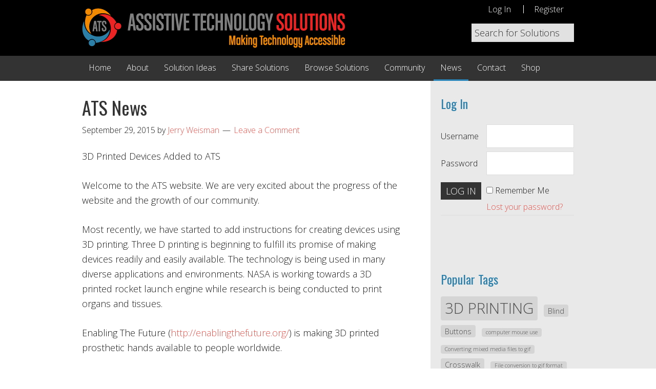

--- FILE ---
content_type: text/css
request_url: https://atsolutions.org/wp-content/themes/atsolutions-genesis/style.css?ver=6.8.3
body_size: 7636
content:
/*
    Theme Name: ATSolutions
	Theme URI: https://atsolutions.org/
	Description: ATSolutions child theme created for the Genesis Framework.
    Author: Orange Blossom Media
    Author URI: http://www.orangeblossommedia.com/

    Version: 1.0

    Template: genesis
    Template Version: 2.1.1

	License: GNU General Public License v2.0 (or later)
	License URI: http://www.opensource.org/licenses/gpl-license.php
*/

/* # Table of Contents
- Imports
- HTML5 Reset
	- Baseline Normalize
	- Box Sizing
	- Float Clearing
- Defaults
	- Typographical Elements
	- Headings
	- Objects
	- Gallery
	- Forms
	- Tables
- Structure and Layout
	- Site Containers
	- Column Widths and Positions
	- Column Classes
- Common Classes
	- Avatar
	- Genesis
	- Search Form
	- Titles
	- WordPress
- Widgets
	- Featured Content
- Plugins s
	- Genesis eNews Extended
	- Jetpack
- Site Header
	- Title Area
	- Widget Area
- Site Navigation
	- Header Navigation
	- Primary Navigation
	- Secondary Navigation
	- Responsive Navigation
- Content Area
	- Entries
	- Entry Meta
	- Pagination
	- Comments
- Sidebars
- Footer Widgets
- Site Footer
- Media Queries
	- Retina Display
	- Max-width: 1200px
	- Max-width: 960px
	- Max-width: 800px
*/


/* # Imports
---------------------------------------------------------------------------------------------------- */

@import url(https://fonts.googleapis.com/css?family=Open+Sans:300,700|Oswald);


/* # HTML5 Reset
---------------------------------------------------------------------------------------------------- */

/* ## Baseline Normalize
--------------------------------------------- */
/* normalize.css v3.0.1 | MIT License | git.io/normalize */

html{font-family:sans-serif;-ms-text-size-adjust:100%;-webkit-text-size-adjust:100%;height:100%;}body{margin:0}article,aside,details,figcaption,figure,footer,header,hgroup,main,nav,section,summary{display:block}audio,canvas,progress,video{display:inline-block;vertical-align:baseline}audio:not([controls]){display:none;height:0}[hidden],template{display:none}a{background:0 0}a:active,a:hover{outline:0}abbr[title]{border-bottom:1px dotted}b,strong{font-weight:700}dfn{font-style:italic}h1{font-size:2em;margin:.67em 0}mark{background:#ff0;color:#333}small{font-size:80%}sub,sup{font-size:75%;line-height:0;position:relative;vertical-align:baseline}sup{top:-.5em}sub{bottom:-.25em}img{border:0}svg:not(:root){overflow:hidden}figure{margin:1em 40px}hr{-moz-box-sizing:content-box;box-sizing:content-box;height:0}pre{overflow:auto}code,kbd,pre,samp{font-family:monospace,monospace;font-size:1em}button,input,optgroup,select,textarea{color:inherit;font:inherit;margin:0}button{overflow:visible}button,select{text-transform:none}button,html input[type=button],input[type=reset],input[type=submit]{-webkit-appearance:button;cursor:pointer}button[disabled],html input[disabled]{cursor:default}button::-moz-focus-inner,input::-moz-focus-inner{border:0;padding:0}input{line-height:normal}input[type=checkbox],input[type=radio]{box-sizing:border-box;padding:0}input[type=number]::-webkit-inner-spin-button,input[type=number]::-webkit-outer-spin-button{height:auto}input[type=search]{-webkit-appearance:textfield;-moz-box-sizing:content-box;-webkit-box-sizing:content-box;box-sizing:content-box}input[type=search]::-webkit-search-cancel-button,input[type=search]::-webkit-search-decoration{-webkit-appearance:none}fieldset{border:1px solid silver;margin:0 2px;padding:.35em .625em .75em}legend{border:0;padding:0}textarea{overflow:auto}optgroup{font-weight:700}table{border-collapse:collapse;border-spacing:0}td,th{padding:0}

body, html { height: 100%; font-family: 'Open Sans', sans-serif; font-weight: 300; }

/* ## Box Sizing
--------------------------------------------- */

*,
input[type="search"] {
	-webkit-box-sizing: border-box;
	-moz-box-sizing:    border-box;
	box-sizing:         border-box;
}

/* ## Float Clearing
--------------------------------------------- */

.author-box:before,
.clearfix:before,
.entry:before,
.entry-content:before,
.footer-widgets:before,
.nav-primary:before,
.nav-secondary:before,
.pagination:before,
.site-container:before,
.site-footer:before,
.site-header:before,
.site-inner:before,
.wrap:before {
	content: " ";
	display: table;
}

.author-box:after,
.clearfix:after,
.entry:after,
.entry-content:after,
.footer-widgets:after,
.nav-primary:after,
.nav-secondary:after,
.pagination:after,
.site-container:after,
.site-footer:after,
.site-header:after,
.site-inner:after,
.wrap:after {
	clear: both;
	content: " ";
	display: table;
}


/* # Defaults
---------------------------------------------------------------------------------------------------- */

/* ## Typographical Elements
--------------------------------------------- */

body {
	color: #1a1a1a;
	font-family: 'Open Sans', sans-serif;
	font-size: 18px;
	font-weight: 300;
	line-height: 1.625;
	margin: 0;
	height: 100%;
}

a,
button,
input:focus,
input[type="button"],
input[type="reset"],
input[type="submit"],
textarea:focus,
.button,
.gallery img {
	-webkit-transition: all 0.1s ease-in-out;
	-moz-transition:    all 0.1s ease-in-out;
	-ms-transition:     all 0.1s ease-in-out;
	-o-transition:      all 0.1s ease-in-out;
	transition:         all 0.1s ease-in-out;
}

::-moz-selection {
	background-color: #333;
	color: #fff;
}

::selection {
	background-color: #333;
	color: #fff;
}

a {
	color: #e5554e;
	text-decoration: none;
}

a:hover {
	color: #333;
}

p {
	margin: 0 0 28px;
	padding: 0;
}

ol,
ul {
	margin: 0;
	padding: 0;
}

li {
	list-style-type: none;
}

b,
strong {
	font-weight: 700;
}

blockquote,
cite,
em,
i {
	font-style: italic;
}

blockquote {
	margin: 40px;
}

blockquote::before {
	content: "\201C";
	display: block;
	font-size: 30px;
	height: 0;
	left: -20px;
	position: relative;
	top: -10px;
}

.orange {
	color: #f38b00;
}

.blue {
	color: #2C85B9;
}

.red {
	color: #FF0E00;
}


/* ## Headings
--------------------------------------------- */

h1,
h2,
h3,
h4,
h5,
h6 {
	color: #333;
	font-family: 'Oswald', sans-serif;
	font-weight: 300;
	line-height: 1.2;
	margin: 0 0 10px;
}

h1 {
	font-size: 28px;
	color: #2c80a9;
}

h2,
.single-solution h3 {
	font-size: 24px;
	color: #2c80a9;
}

h3 {
	font-size: 18px;
	font-weight: 700;
	color: #333333;
}

h4 {
	font-size: 16px;
}

h5 {
	font-size: 16px;
}

h6 {
	font-size: 16px;
}

/* ## Objects
--------------------------------------------- */

embed,
iframe,
img,
object,
video,
.wp-caption {
	max-width: 100%;
}

img {
	height: auto;
	display: block;
}

.featured-content img,
.gallery img {
	width: auto;
}

/* ## Gallery
--------------------------------------------- */

.gallery {
	overflow: hidden;
}

.gallery-item {
	float: left;
	margin: 0 0 28px;
	text-align: center;
}

.gallery-columns-2 .gallery-item {
	width: 50%;
}

.gallery-columns-3 .gallery-item {
	width: 33%;
}

.gallery-columns-4 .gallery-item {
	width: 25%;
}

.gallery-columns-5 .gallery-item {
	width: 20%;
}

.gallery-columns-6 .gallery-item {
	width: 16.6666%;
}

.gallery-columns-7 .gallery-item {
	width: 14.2857%;
}

.gallery-columns-8 .gallery-item {
	width: 12.5%;
}

.gallery-columns-9 .gallery-item {
	width: 11.1111%;
}

.gallery img {
	border: 1px solid #ddd;
	height: auto;
	padding: 4px;
}

.gallery img:hover {
	border: 1px solid #999;
}

/* ## Forms
--------------------------------------------- */

input,
select,
textarea {
	background-color: #fff;
	border: 1px solid #ddd;
	color: #333;
	font-size: 18px !important;
	font-weight: 300;
	padding: 16px;
	width: 100%;
}

input:focus,
textarea:focus {
	border: 1px solid #999;
}

input[type="checkbox"],
input[type="image"],
input[type="radio"] {
	width: auto;
}

::-moz-placeholder {
	color: #333;
	font-weight: 300;
	opacity: 1;
}

::-webkit-input-placeholder {
	color: #333;
	font-weight: 300;
}

button,
input[type="button"],
input[type="reset"],
input[type="submit"],
.button {
	background-color: #333;
	border: none;
	color: #fff;
	cursor: pointer;
	font-size: 16px;
	font-weight: 300;
	padding: 16px 24px;
	text-transform: uppercase;
	width: auto;
}

.footer-widgets button,
.footer-widgets input[type="button"],
.footer-widgets input[type="reset"],
.footer-widgets input[type="submit"],
.footer-widgets .button {
	background-color: #e5554e;
	color: #fff;
}

button:hover,
input:hover[type="button"],
input:hover[type="reset"],
input:hover[type="submit"],
.button:hover {
	background-color: #e5554e;
	color: #fff;
}

.entry-content .button:hover {
	color: #fff;
}

.footer-widgets button:hover,
.footer-widgets input:hover[type="button"],
.footer-widgets input:hover[type="reset"],
.footer-widgets input:hover[type="submit"],
.footer-widgets .button:hover {
	background-color: #fff;
	color: #333;
}

.button {
	display: inline-block;
}

input[type="search"]::-webkit-search-cancel-button,
input[type="search"]::-webkit-search-results-button {
	display: none;
}

/* ## Tables
--------------------------------------------- */

table {
	border-collapse: collapse;
	border-spacing: 0;
	line-height: 2;
	margin-bottom: 40px;
	width: 100%;
}

tbody {
	border-bottom: 1px solid #ddd;
}

td,
th {
	text-align: left;
}

td {
	border-top: 1px solid #ddd;
	padding: 6px 0;
}

th {
	font-weight: 300;
}


/* # Structure and Layout
---------------------------------------------------------------------------------------------------- */

/* ## Site Containers
--------------------------------------------- */

.site-inner,
.wrap {
	margin: 0 auto;
	max-width: 960px;
}

.site-inner,
.site-inner .wrap {
	clear: both;
	max-width: 960px;
	position: relative;
}

.site-inner .wrap {
	/* float: left; */
	/* position: absolute; */
	/* overflow: hidden; */
}

.site-container {
	overflow: hidden;
}

/* ## Column Widths and Positions
--------------------------------------------- */

/* ### Wrapping div for .content and .sidebar-primary */

.content-sidebar-sidebar .content-sidebar-wrap,
.sidebar-content-sidebar .content-sidebar-wrap,
.sidebar-sidebar-content .content-sidebar-wrap {
	width: 980px;
}

.content-sidebar-wrap {
	height: 100%;
}

.content-sidebar-sidebar .content-sidebar-wrap {
	float: left;
}

.sidebar-content-sidebar .content-sidebar-wrap,
.sidebar-sidebar-content .content-sidebar-wrap {
	float: right;
}

/* ### Content */

.content,
.content-sidebar.woocommerce #container,
.sidebar-content.woocommerce #container {
	float: right;
	width: 680px;
	padding-right: 40px;
}

.content-sidebar.woocommerce #container,
.sidebar-content.woocommerce #container,
.woocommerce .content {
	padding-top: 30px;
}

.content-sidebar .content,
.content-sidebar-sidebar .content,
.sidebar-content-sidebar .content,
.content-sidebar.woocommerce #container,
.sidebar-content.woocommerce #container {
	display: table-cell;
	float: none;
	vertical-align: top;
}

.content-sidebar-sidebar .content,
.sidebar-content-sidebar .content,
.sidebar-sidebar-content .content {
	width: 580px;
}

.full-width-content .content {
	width: 100%;
	padding-right: 0;
}


/* ### Primary Sidebar */

.sidebar-primary {
	float: none;
	display: table-cell;
	width: 280px;
	background: #E9E9E9;
	height: 100%;
	overflow: visible;
	/* position: absolute; */
	margin-left: 0px;
}

.sidebar-primary:after {
	display: block;
	position: absolute;
	width: 100%;
	left: 100%;
	top: 0;
	background: #E9E9E9;
	height: 100%;
	content: " ";
}

.sidebar-content .sidebar-primary,
.sidebar-sidebar-content .sidebar-primary {
	float: left;
}

/* ### Secondary Sidebar */

.sidebar-secondary {
	float: left;
	width: 180px;
}

.content-sidebar-sidebar .sidebar-secondary {
	float: right;
}

/* ## Column Classes
--------------------------------------------- */
/* Link: http://twitter.github.io/bootstrap/assets/css/bootstrap-responsive.css */

.five-sixths,
.four-sixths,
.one-fourth,
.one-half,
.one-sixth,
.one-third,
.three-fourths,
.three-sixths,
.two-fourths,
.two-sixths,
.two-thirds {
	float: left;
	margin-left: 2.564102564102564%;
}

.one-half,
.three-sixths,
.two-fourths {
	width: 48.717948717948715%;
}

.one-third,
.two-sixths {
	width: 31.623931623931625%;
}

.four-sixths,
.two-thirds {
	width: 65.81196581196582%;
}

.one-fourth {
	width: 23.076923076923077%;
}

.three-fourths {
	width: 74.35897435897436%;
}

.one-sixth {
	width: 14.52991452991453%;
}

.five-sixths {
	width: 82.90598290598291%;
}

.first {
	clear: both;
	margin-left: 0;
}


/* # Common Classes
---------------------------------------------------------------------------------------------------- */

/* ## Avatar
--------------------------------------------- */

.avatar {
	float: left;
}

.alignleft .avatar,
.author-box .avatar {
	margin-right: 24px;
}

.alignright .avatar {
	margin-left: 24px;
}

.comment .avatar {
	margin: 0 16px 24px 0;
}

/* ## Genesis
--------------------------------------------- */

.breadcrumb {
	margin-bottom: 20px;
}

.archive-description,
.author-box {
	background-color: #fff;
	font-size: 16px;
	margin-bottom: 40px;
	padding: 40px;
}

.author-box-title {
	font-size: 16px;
	margin-bottom: 4px;
}

.archive-description p:last-child,
.author-box p:last-child {
	margin-bottom: 0;
}

/* ## Search Form
--------------------------------------------- */

.search-form {
	overflow: hidden;
}

.site-header .search-form {
	float: right;
	margin-top: 10px;
}

.entry-content .search-form,
.site-header .search-form {
	width: 50%;
}

.site-header .search-form input[type="search"] {
	padding: 5px;
	color: #a2a2a2;
	background-color: #E1E1E1;
}

.genesis-nav-menu .search input[type="submit"],
.widget_search input[type="submit"] {
	border: 0;
	clip: rect(0, 0, 0, 0);
	height: 1px;
	margin: -1px;
	padding: 0;
	position: absolute;
	width: 1px;
}

/* ## Titles
--------------------------------------------- */

.archive-title {
	font-size: 28px;
	margin: 20px 0;
}

.entry-title {
	font-size: 36px;
}

.entry-title a,
.sidebar .widget-title a {
	color: #333;
}

.entry-title a:hover {
	color: #e5554e;
}

.widget-title {
	font-size: 24px;
	margin-bottom: 20px;
	color: #2c80a9;
}

.footer-widgets .widget-title {
	color: #F38A00;
	font-size: 28px;
}

/* ## WordPress
--------------------------------------------- */

a.aligncenter img {
	display: block;
	margin: 0 auto;
}

a.alignnone {
	display: inline-block;
}

.alignleft {
	float: left;
	text-align: left;
}

.alignright {
	float: right;
	text-align: right;
}

a.alignleft,
a.alignnone,
a.alignright {
	max-width: 100%;
}

img.centered,
.aligncenter {
	display: block;
	margin: 0 auto 24px;
}

img.alignnone,
.alignnone {
	margin-bottom: 12px;
}

a.alignleft,
img.alignleft,
.wp-caption.alignleft {
	margin: 0 24px 24px 0;
}

a.alignright,
img.alignright,
.wp-caption.alignright {
	margin: 0 0 24px 24px;
}

.wp-caption-text {
	font-size: 14px;
	font-weight: 700;
	text-align: center;
}

.entry-content p.wp-caption-text {
	margin-bottom: 0;
}

.sticky {
}


/* # Widgets
---------------------------------------------------------------------------------------------------- */

.widget {
	word-wrap: break-word;
}

.widget ol > li {
	list-style-position: inside;
	list-style-type: decimal;
	padding-left: 20px;
	text-indent: -20px;
}

.widget li li {
	border: none;
	margin: 0 0 0 30px;
	padding: 0;
}

.widget_calendar table {
	width: 100%;
}

.widget_calendar td,
.widget_calendar th {
	text-align: center;
}

.tagcloud a,
.solution-tag a {
	background: #D5D5D5;
	border-radius: 4px;
	color: #4d4d4d;
	padding: 0 8px;
	display: inline-block;
	margin: 0 8px 8px 0;
}

.footer-widgets .swa-wrap div.swa-pagination {
	display: none;
}

.footer-widgets .swa-activity-list .swa-activity-header a:first-child {
	background: transparent;
	border: none;
	color: #FFFFFF;
	padding: 0;
	text-decoration: none;
	border-radius: 0px;
	margin-right: 3px;
}

.footer-widgets .swa-activity-list .swa-activity-header a:first-child:hover {
	background: transparent;
	color: #FFFFFF;
}

.footer-widgets .swa-activity-list .swa-activity-content .swa-activity-header,
.footer-widgets .swa-activity-list .swa-activity-content .comment-header {
	font-size: 14px;
	line-height: inherit !important;
}

/* ## Featured Content
--------------------------------------------- */

.featured-content .entry {
	border-bottom: 2px solid #f5f5f5;
	margin-bottom: 20px;
	padding: 0 0 24px;
}

.footer-widgets .entry {
	border-bottom: 1px dotted #666;
}

.featured-content .entry-title {
	font-size: 20px;
}


/* # Plugins
---------------------------------------------------------------------------------------------------- */

/* ## Genesis eNews Extended
--------------------------------------------- */

.enews-widget,
.enews-widget .widget-title {
	color: #fff;
}

.sidebar .widget.enews-widget {
	background-color: #333;
}

.enews-widget input,
.enews-widget input:focus {
	border: 1px solid #333;
}

.enews-widget input {
	font-size: 16px;
	margin-bottom: 16px;
}

.enews-widget input[type="submit"] {
	background-color: #e5554e;
	color: #fff;
	margin: 0;
	width: 100%;
}

.enews-widget input:hover[type="submit"] {
	background-color: #fff;
	color: #333;
}

.enews form + p {
	margin-top: 24px;
}

/* ## Jetpack
--------------------------------------------- */

#wpstats {
	display: none;
}


/* # Site Header
---------------------------------------------------------------------------------------------------- */

.site-header {
	background-color: #000000;
	min-height: 105px;
}

.site-header .wrap {
	padding: 0px 0;
}

/* ## Title Area
--------------------------------------------- */

.title-area {
	float: left;
	padding: 0px 0;
	width: 513px;
	background: url('images/ATS_WebLogo.png') no-repeat 0 0 transparent;
	height: 79px;
	margin: 15px 0;
}

.header-full-width .title-area {
	width: 100%;
}

.site-title {
	font-size: 32px;
	font-weight: 300;
	line-height: 1.2;
}

.site-title a,
.site-title a:hover {
	color: #333;
}

.header-image .site-title > a {
	background: url(images/logo.png) no-repeat left;
	float: left;
	min-height: 60px;
	width: 100%;
}

.site-description {
	font-size: 16px;
	font-weight: 300;
	line-height: 1.5;
}

.site-description,
.site-title {
	margin-bottom: 0;
}

.header-image .site-description,
.header-image .site-title {
	display: block;
	text-indent: -9999px;
}

/* ## Widget Area
--------------------------------------------- */

.site-header .widget-area {
	float: right;
	text-align: right;
	width: 400px;
}


/* # Site Navigation
---------------------------------------------------------------------------------------------------- */

.genesis-nav-menu {
	clear: both;
	font-size: 16px;
	line-height: 1;
	width: 100%;
}

.genesis-nav-menu .menu-item {
	display: inline-block;
	text-align: left;
}

.genesis-nav-menu a {
	color: #333;
	display: block;
	padding: 15px 13px;
}

.genesis-nav-menu a:hover,
.genesis-nav-menu .current-menu-item > a,
.genesis-nav-menu .sub-menu .current-menu-item > a:hover {
	color: #e5554e;
}

.genesis-nav-menu .sub-menu {
	left: -9999px;
	opacity: 0;
	position: absolute;
	-webkit-transition: opacity .4s ease-in-out;
	-moz-transition:    opacity .4s ease-in-out;
	-ms-transition:     opacity .4s ease-in-out;
	-o-transition:      opacity .4s ease-in-out;
	transition:         opacity .4s ease-in-out;
	width: 200px;
	z-index: 99;
}

.genesis-nav-menu .sub-menu a {
	background-color: #fff;
	border: 1px solid #eee;
	border-top: none;
	font-size: 14px;
	padding: 20px;
	position: relative;
	width: 220px;
}

.genesis-nav-menu .sub-menu .sub-menu {
	margin: -55px 0 0 199px;
}

.genesis-nav-menu .menu-item:hover {
	position: static;
}

.genesis-nav-menu .menu-item:hover > .sub-menu {
	left: auto;
	opacity: 1;
}

.genesis-nav-menu > .first > a {
	padding-left: 0;
}

.genesis-nav-menu > .last > a {
	padding-right: 0;
}

.genesis-nav-menu > .right {
	color: #fff;
	float: right;
	list-style-type: none;
	padding: 30px 0;
}

.genesis-nav-menu > .right > a {
	display: inline;
	padding: 0;
}

.genesis-nav-menu > .rss > a {
	margin-left: 48px;
}

.genesis-nav-menu > .search {
	padding: 10px 0 0;
}

/* ## Site Header Navigation
--------------------------------------------- */

.site-header .sub-menu {
	border-top: 1px solid #eee;
}

.site-header .sub-menu .sub-menu {
	margin-top: -56px;
}

.site-header .genesis-nav-menu li li {
	margin-left: 0;
}

.nav-header .genesis-nav-menu a {
	color: #FFFFFF;
	padding: 0px 20px;
	margin: 10px 0;
}

.nav-header .genesis-nav-menu li:last-child a {
	border-left: 1px solid #FFF;
}

.logged-in .nav-header .genesis-nav-menu li:last-child a {
	border-left: none;
}

/* ## Primary Navigation
--------------------------------------------- */

.nav-primary {
	background-color: #333333;
}

.nav-primary .genesis-nav-menu a {
	color: #FFFFFF;
	border-bottom: 3px solid #333333;
}

.nav-primary .genesis-nav-menu .sub-menu a {
	color: #333333;
	border-bottom: 1px solid #E9E9E9;
}

.nav-primary .genesis-nav-menu .sub-menu a:hover,
.nav-primary .genesis-nav-menu .sub-menu .current-menu-item > a {
	color: #333333;
	border-bottom: 1px solid #E9E9E9;
	background: #E9E9E9;
}

.nav-primary .genesis-nav-menu a:hover,
.nav-primary .genesis-nav-menu .current-menu-item > a {
	color: #FFFFFF;
	border-bottom: 3px solid #2C85B9;
}

/* ## Secondary Navigation
--------------------------------------------- */

.nav-secondary {
	background-color: #FFFFFF;
}

/* ## Responsive Navigation
--------------------------------------------- */

#responsive-menu {
	display: none;
	visibility: hidden;
}

#mobile-header {
    display: none;
}

.sidr{display:none;position:absolute;position:fixed;top:0;height:100%;z-index:999999;width:200px;overflow-x:none;overflow-y:auto;font-size:15px;background:#f8f8f8;color:#333;-webkit-box-shadow:inset 0 0 5px 5px #ebebeb;-moz-box-shadow:inset 0 0 5px 5px #ebebeb;box-shadow:inset 0 0 5px 5px #ebebeb}
.sidr .sidr-inner{padding:10px}
.sidr .sidr-inner>p{margin-left:15px;margin-right:15px}
.sidr.right{left:auto;right:-200px}
.sidr.left{left:-200px;right:auto}
.sidr h1,.sidr h2,.sidr h3,.sidr h4,.sidr h5,.sidr h6{font-size:11px;font-weight:normal;padding:0 15px;margin:0 0 5px;color:#333;line-height:24px;}
.sidr p{font-size:13px;margin:0 0 12px}
.sidr p a{color:rgba(51,51,51,0.9)}
.sidr>p{margin-left:15px;margin-right:15px}
.sidr ul{display:block;margin:0 0 15px;padding:0;border-top:1px solid #dfdfdf;border-bottom:1px solid #fff}
.sidr ul li{display:block;margin:0;line-height:48px;border-top:1px solid #fff;border-bottom:1px solid #dfdfdf}
/*.sidr ul li:hover,.sidr ul li.active,.sidr ul li.sidr-class-active{border-top:none;line-height:49px}*/
/*.sidr ul li:hover>a,.sidr ul li:hover>span,.sidr ul li.active>a,.sidr ul li.active>span,.sidr ul li.sidr-class-active>a,.sidr ul li.sidr-class-active>span{-webkit-box-shadow:inset 0 0 15px 3px #ebebeb;-moz-box-shadow:inset 0 0 15px 3px #ebebeb;box-shadow:inset 0 0 15px 3px #ebebeb}*/
.sidr ul li a,.sidr ul li span{padding:0 15px;display:block;text-decoration:none;color:#333}
.sidr ul li ul{border-bottom:none;margin:0}
.sidr ul li ul li{line-height:40px;font-size:13px}
.sidr ul li ul li:last-child{border-bottom:none}
/*.sidr ul li ul li:hover,.sidr ul li ul li.active,.sidr ul li ul li.sidr-class-active{border-top:none;line-height:41px}*/
/*.sidr ul li ul li:hover>a,.sidr ul li ul li:hover>span,.sidr ul li ul li.active>a,.sidr ul li ul li.active>span,.sidr ul li ul li.sidr-class-active>a,.sidr ul li ul li.sidr-class-active>span{-webkit-box-shadow:inset 0 0 15px 3px #ebebeb;-moz-box-shadow:inset 0 0 15px 3px #ebebeb;box-shadow:inset 0 0 15px 3px #ebebeb}*/
.sidr ul li ul li a,.sidr ul li ul li span{color:rgba(51,51,51,0.8);padding-left:25px}
/*.sidr form{margin:0 15px}
.sidr label{font-size:13px}
.sidr input[type="text"],.sidr input[type="password"],.sidr input[type="date"],.sidr input[type="datetime"],.sidr input[type="email"],.sidr input[type="number"],.sidr input[type="search"],.sidr input[type="tel"],.sidr input[type="time"],.sidr input[type="url"],.sidr textarea,.sidr select{width:100%;font-size:13px;padding:5px;-webkit-box-sizing:border-box;-moz-box-sizing:border-box;box-sizing:border-box;margin:0 0 10px;-webkit-border-radius:2px;-moz-border-radius:2px;-ms-border-radius:2px;-o-border-radius:2px;border-radius:2px;border:none;background:rgba(0,0,0,0.1);color:rgba(51,51,51,0.6);display:block;clear:both}
.sidr input[type=checkbox]{width:auto;display:inline;clear:none}.sidr input[type=button],.sidr input[type=submit]{color:#f8f8f8;background:#333}
.sidr input[type=button]:hover,.sidr input[type=submit]:hover{background:rgba(51,51,51,0.9)}*/


/* # Content Area
---------------------------------------------------------------------------------------------------- */

/* ## Entries
--------------------------------------------- */

.entry {
	margin-bottom: 40px;
	padding: 30px 20px 30px 0;
}

.full-width-content .entry {
	padding: 30px 20px;
}

.content .entry {
	/*background-color: #fff;*/
}

.entry-content ol,
.entry-content ul {
	margin-bottom: 28px;
	margin-left: 40px;
}

.entry-content ol > li {
	list-style-type: decimal;
}

.entry-content ul > li {
	list-style-type: disc;
}

.entry-content ol ol,
.entry-content ul ul {
	margin-bottom: 0;
}

.entry-content code {
	background-color: #333;
	color: #ddd;
}

/* ## Entry Meta
--------------------------------------------- */

p.entry-meta {
	font-size: 16px;
	margin-bottom: 0;
}

.entry-header .entry-meta {
	margin-bottom: 24px;
}

.entry-footer .entry-meta {
	border-top: 2px solid #f5f5f5;
	padding-top: 24px;
}

.entry-categories,
.entry-tags {
	display: block;
}

.entry-comments-link::before {
	content: "\2014";
	margin: 0 6px 0 2px;
}

/* ## Pagination
--------------------------------------------- */

.pagination {
	clear: both;
	margin: 40px 0;
}

.adjacent-entry-pagination {
	margin-bottom: 0;
}

.archive-pagination li {
	display: inline;
}

.archive-pagination li a {
	background-color: #333;
	color: #fff;
	cursor: pointer;
	display: inline-block;
	font-size: 16px;
	padding: 8px 12px;
}

.archive-pagination li a:hover,
.archive-pagination .active a {
	background-color: #e5554e;
}

/* ## Comments
--------------------------------------------- */

.comment-respond,
.entry-comments,
.entry-pings {
	background-color: #fff;
	margin-bottom: 40px;
}

.comment-respond,
.entry-pings {
	padding: 40px 40px 16px;
}

.entry-comments {
	padding: 40px;
}

.comment-header {
	font-size: 16px;
}

li.comment {
	background-color: #f5f5f5;
	border: 2px solid #fff;
	border-right: none;
}

.comment-content {
	clear: both;
}

.comment-list li {
	margin-top: 24px;
	padding: 32px;
}

.comment-list li li {
	margin-right: -32px;
}

.comment-respond input[type="email"],
.comment-respond input[type="text"],
.comment-respond input[type="url"] {
	width: 50%;
}

.comment-respond label {
	display: block;
	margin-right: 12px;
}

.entry-comments .comment-author {
	margin-bottom: 0;
}

.entry-pings .reply {
	display: none;
}

.bypostauthor {
}

.form-allowed-tags {
	background-color: #f5f5f5;
	font-size: 16px;
	padding: 24px;
}


/* # Sidebars
---------------------------------------------------------------------------------------------------- */

.sidebar {
	font-size: 16px;
}

.sidebar li {
	border-bottom: 1px dotted #ddd;
	margin-bottom: 10px;
	padding-bottom: 10px;
}

.sidebar p:last-child,
.sidebar ul > li:last-child {
	margin-bottom: 0;
}

.sidebar .widget {
	margin-bottom: 40px;
	padding: 30px 0 30px 20px;
}


/* # Footer Widgets
---------------------------------------------------------------------------------------------------- */

.footer-widgets {
	background-color: #000000;
	clear: both;
	padding-top: 40px;
}

.footer-widgets,
.footer-widgets a {
	color: #FFFFFF;
}

.footer-widgets input {
	border: 1px solid #333;
}

.footer-widgets a.button,
.footer-widgets a:hover {
	color: #999999;
}

.footer-widgets li {
	/* border-bottom: 1px dotted #666; */
	margin-bottom: 10px;
	padding-bottom: 0px;
}

.footer-widgets .widget {
	margin-bottom: 40px;
}

.footer-widgets p:last-child {
	margin-bottom: 0;
}

.footer-widgets-1,
.footer-widgets-2 {
	vertical-align: top
;
	color: #FFFFFF;
}

.footer-widgets-1 {
	margin-right: 60px;
	float: left;
	width: 600px;
}

.footer-widgets-2 {
	float: right;
	width: 300px;
}


/* # Site Footer
---------------------------------------------------------------------------------------------------- */

.site-footer {
	background-color: #000000;
	font-size: 16px;
	line-height: 1;
	padding: 40px 0;
	text-align: center;
	color: #FFFFFF;
}

.site-footer p {
	margin-bottom: 0;
}


/* # Home
---------------------------------------------------------------------------------------------------- */

.home-body-top {
	height: 500px;
	position: relative;
}

.home-body-top .widget-title {
	font-size: 42px;
	color: #2c80a9;
}

.home-body-top .widget_text {
	padding: 20px;
	margin-top: 100px;
	width: 50%;
	max-width: 600px;
	background: #FFFFFF;
	opacity: 0.9;
	border: 2px solid;
}

.home-body-top .textwidget {
	font-size: 21px;
	color: #000000;
}

.home-top-overlay {
	background-repeat: no-repeat;
	background-position: center center;
	background-size: cover;
	width: 100%;
	height: 500px;
	position: absolute;
	z-index: 1;
}

.home-body-top .wrap {
	z-index: 2;
	position: relative;
}


.home-body-middle {
	background: #e9e9e9;
}


.home-body-middle .wrap {
	padding: 40px 0;
}


.home-body-bottom .wrap {
	margin: 40px auto;
}


.home-body-bottom .widget-title {
	text-align: center;
	font-size: 24px;
}


.home-body-bottom-split {
	background: #e9e9e9;
	padding: 40px 0;
}

.home-body-bottom-split section {
	display: inline-block;
	vertical-align: top;
	width: 43%;
	margin: 0 3%;
}


.activity {
	text-align: center;
}

.activity img {
	width: 130px;
	height: 130px;
	margin: 0 auto 30px auto;
}

.activity .count {
	font-family: 'Oswald', sans-serif;
	font-size: 28px;
}


/* # Solutions
---------------------------------------------------------------------------------------------------- */

/* Browse Solutions */

.browse-section {
	float: left;
	width: 40%;
	margin: 0 5% 20px 0;
}

.browse-section a {
	color: #1a1a1a;
	font-size: 16px;
}


/* Solution Page */

.single-solutions {
	background: #E9E9E9;
}

.single-solutions .entry {
	padding: 30px 0;
}

.solution-box {
	background: #FFFFFF;
	overflow: hidden;
	padding: 15px;
	margin-bottom: 20px;
}

.solution-header {
	overflow: visible;
}

.solution-content-sidebar {
	overflow: hidden;
}

.solution-content {
	vertical-align: top;
	max-width: 620px;
	float: left;
}

.solution-sidebar {
	vertical-align: top;
	max-width: 320px;
	float: right;
}

ul.project-photos {
	margin-left: 0;
	list-style-type: none;
}

.project-photos li {
	display: inline-block;
	margin: 0 10px 10px 0;
}

/* Solution Tile */

.solution {
	display: inline-block;
	vertical-align: top;
	width: 280px;
	border-radius: 3px;
	overflow: hidden;
	border: 2px solid #2c80a9;
	margin: 20px;
}

.idea.solution {
	margin: 13px;
}

.browse-solutions-page {
	overflow: hidden;
	margin-bottom: 20px;
}

.browse-solutions-page .solution {
	margin: 0px 20px 20px 0;
}

.columns-1 .solution {
	margin: 0 0 20px 0;
	width: 100%;
	background: #FFFFFF;
}

.solution h3 {
	padding: 20px;
	background: #2C85B9;
	color: #FFFFFF;
	font-family: 'Open Sans', sans-serif;
	font-weight: 700;
	font-size: 18px;
}

.solution p {
	padding: 20px 20px 10px 20px;
	font-size: 16px;
	line-height: 22px;
	margin-bottom: 0;
	word-break: break-word;
}

.solution .post-ratings {
	padding: 20px;
}

.solution-link {
	padding: 0 20px 20px 20px;
	display: block;
}

.solution-author-info {
	overflow: hidden;
	margin-bottom: 20px;
}

.solution-author-avatar {
	float: left;
	margin-right: 10px;
}

.author-name {
	display: block;
	font-weight: 700;
	font-size: 16px;
	line-height: 20px;
}

.author-type {
	display: block;
	font-size: 14px;
}

/* Solution Archive */

.solution-archive .entry {
	margin: 0;
	padding: 0;
}

.solution-archive-box {
	border-radius: 3px;
	overflow: hidden;
	border: 2px solid #2c80a9;
	margin: 0 0 40px 0;
}

.solution-archive-title {
	background: #2C85B9;
	overflow: hidden;
	padding: 5px 20px;
}

.solution-archive-title h3 {
	margin: 0;
}

.solution-archive-title a {
	float: left;
	color: #FFFFFF;
	font-weight: 300;
	font-family: 'Open Sans', sans-serif;
}

.solution-archive-title span {
	float: right;
	font-size: 14px;
	color: #FFFFFF;
}

.solution-archive-box img {
	float: left;
	margin-right: 20px;
	width: 200px;
}

.solution-archive-box p {
	/* padding-right: 20px; */
	margin: 10px;
}

.solution-archive-box .solution-link {
	display: inline;
	padding: 0;
}

.solution-icons {
	float: right;
}

.icon {
	background: url('images/ATS_IconSprite.png') no-repeat 0 0;
	width: 54px;
	height: 54px;
	margin: 0 0 0 10px;
	display: inline-block;
}
.print-icon { background-position: 0px 0px; }
.print-icon:hover { background-position: 0px -54px; }
.pdf-icon { background-position: -54px 0px; }
.pdf-icon:hover { background-position: -54px -54px; }
.share-icon { background-position: -108px 0px; }
.share-icon:hover { background-position: -108px -54px; }
.email-icon { background-position: -162px 0px; }
.email-icon:hover { background-position: -162px -54px; }

.icon.share-icon.share-button.sharer-0 {
  height: 54px !important;
  width: 54px !important;
}

.icon.share-icon.share-button.sharer-0 label,
.icon.share-icon.share-button.sharer-0 label:hover{
	width: 100% !important;
	height: 100% !important;
	opacity: 0 !important;
	display: block;
	border-radius: 50% !important;
}

.icon.share-icon.share-button.sharer-0 .social ul {
	height: auto !important;
}

.icon.share-icon.share-button.sharer-0 .social ul li {
  font-size: 24px !important;
  height: auto !important;
  padding: 10px 0 !important;
}

.icon.share-icon.share-button.sharer-0 .entypo-export:before {
	content: "" !important;
}

.icon.share-icon.share-button.sharer-0 .social.networks-5.center {
	margin-left: -150px !important;
	margin-top: 0 !important;
}

.icon.share-icon.share-button.sharer-0 .social.top {
	/*margin-top: 0 !important;*/
}



/* # Misc
---------------------------------------------------------------------------------------------------- */

.woocommerce .cart .button,
.woocommerce .cart input.button,
.woocommerce #respond input#submit.alt,
.woocommerce a.button.alt,
.woocommerce button.button.alt,
.woocommerce input.button.alt {
	background-color: #e5554e;
	border: none;
	color: #fff;
	cursor: pointer;
	font-weight: 300;
	padding: 16px 24px;
	text-transform: uppercase;
	width: auto;
}
.woocommerce .cart .button:hover,
.woocommerce .cart input.button:hover,
.woocommerce #respond input#submit.alt:hover,
.woocommerce a.button.alt:hover,
.woocommerce button.button.alt:hover,
.woocommerce input.button.alt:hover {
	background-color: #333333;
}

.woocommerce .quantity .qty {
	padding: 12px;
}

.woocommerce span.onsale {
	background-color: #F18903;
	padding: 0;
}


/* # Misc
---------------------------------------------------------------------------------------------------- */

.lwa-password input,
.lwa-username input,
.lwa-email input,
.lwa-remember-email input {
	margin: 0;
	padding: 10px;
	width: 100%;
}

#lwa_wp-submit {
	padding: 5px 10px;
	margin-right: 10px;
}

.lwa-avatar img {
	width: 100px;
	height: auto;
}

.post-ratings img,
.post-ratings-loading img,
.post-ratings-image img {
	display: inline-block;
}

.ideas {
	background: #E9E9E9;
}




@media only screen and (max-width: 1200px) {

	.site-inner,
	.wrap {
		max-width: 960px;
	}

	.content-sidebar-sidebar .content-sidebar-wrap,
	.sidebar-content-sidebar .content-sidebar-wrap,
	.sidebar-sidebar-content .content-sidebar-wrap {
		width: 740px;
	}

	.content,
	.site-header .widget-area {
		width: 620px;
	}

	.sidebar-content-sidebar .content,
	.sidebar-sidebar-content .content,
	.content-sidebar-sidebar .content {
		width: 400px;
	}

	.footer-widgets-1,
	.footer-widgets-2,
	.footer-widgets-3,
	.sidebar-primary,
	.title-area {
		width: 300px;
	}

	.footer-widgets-1 {
		margin-right: 30px;
	}

}

@media screen and (max-width: 1000px) {

	.wrap {
		width: 90%;
	}

	.content,
	.content-sidebar-sidebar .content,
	.content-sidebar-sidebar .content-sidebar-wrap,
	.sidebar-content-sidebar .content,
	.sidebar-content-sidebar .content-sidebar-wrap,
	.sidebar-primary,
	.sidebar-secondary,
	.sidebar-sidebar-content .content,
	.sidebar-sidebar-content .content-sidebar-wrap {
		width: 100%;
		margin: 0;
	}

    #mobile-header {
        display: block;
    }

	.nav-primary {
		width: 100%;
		height: 50px;
		margin-bottom: 50px;
		z-index: 999;
	}

	.home .nav-primary {
		margin-bottom: 0;
	}

	.nav-primary .wrap {
		display: none;
	}

	#responsive-menu-button {
		color: #FFF;
		background: url('images/icon-responsive.png') no-repeat scroll 0 0 transparent;
		background-size: cover;
		width: 30px;
		height: 30px;
		margin: 10px 0 10px 20px;
		text-decoration: none;
		display: block;
		text-indent: -9999px;
	}
	#responsive-menu-button:hover {
		text-decoration: none;
		border-bottom: none;
	}


}
/* Make sure main menu re-appears when scaled up */
@media screen and (min-width: 1001px) {

	.nav-primary .wrap {
		display: block !important;
	}

}

@media only screen and (max-width: 960px) {

	.site-inner,
	.wrap {
		max-width: 800px;
	}

	.content,
	.content-sidebar-sidebar .content,
	.content-sidebar-sidebar .content-sidebar-wrap,
	.footer-widgets-1,
	.footer-widgets-2,
	.footer-widgets-3,
	.sidebar-content-sidebar .content,
	.sidebar-content-sidebar .content-sidebar-wrap,
	.sidebar-primary,
	.sidebar-secondary,
	.sidebar-sidebar-content .content,
	.sidebar-sidebar-content .content-sidebar-wrap,
	.site-header .widget-area,
	.title-area {
		width: 100%;
	}

	.site-header .wrap {
		padding: 20px 5%;
	}

	.header-image .title-area {
		background-position: center top;
		background-size: contain;
	}

	.genesis-nav-menu li,
	.site-header ul.genesis-nav-menu,
	.site-header .search-form {
		float: none;
	}

	.genesis-nav-menu,
	.site-description,
	.site-header .title-area,
	.site-header .search-form,
	.site-title {
		text-align: center;
	}

	.genesis-nav-menu a,
	.genesis-nav-menu > .first > a,
	.genesis-nav-menu > .last > a {
		padding: 20px 16px;
	}

	.site-header .search-form {
		margin: 16px auto;
	}

	.genesis-nav-menu li.right {
		display: none;
	}

	.footer-widgets-1 {
		margin-right: 0;
	}

}

@media only screen and (max-width: 800px) {

	.site-inner,
	.wrap {
		padding-left: 5%;
		padding-right: 5%;
	}

	.sidebar-primary {
		  width: 100%;
		  display: block;
		  padding: 30px;
		  max-width: 400px;
		  margin: 0 auto;
	}

	.sidebar-primary:after {
		display: none;
	}

	.archive-description,
	.author-box,
	.comment-respond,
	.entry,
	.entry-comments,
	.entry-pings,
	.sidebar .widget,
	.site-header {
		padding: 0;
	}

	.archive-pagination li a {
		margin-bottom: 4px;
	}

	.five-sixths,
	.four-sixths,
	.one-fourth,
	.one-half,
	.one-sixth,
	.one-third,
	.three-fourths,
	.three-sixths,
	.two-fourths,
	.two-sixths,
	.two-thirds {
		margin: 0;
		width: 100%;
	}

}


--- FILE ---
content_type: text/javascript
request_url: https://atsolutions.org/wp-content/themes/atsolutions-genesis/js/scripts.js?ver=6.8.3
body_size: 232
content:
/*
* Child Theme Name: ATSolutions Theme for Genesis 2.1
* Author: Orange Blossom Media
* Url: http://orangeblossommedia.com/

This file should contain any js scripts you want to add to the site.
You can add it in the Genesis admin too, but sometimes that can
get a bit jumbled and it's tough once you have a lot going on.
Use this file to better manage your scripts.

*/

// as the page loads, call these scripts
jQuery(document).ready(function($) {

    // new Share(".share-button");

    /*
    Responsive jQuery is a tricky thing.
    There's a bunch of different ways to handle
    it so, be sure to research and find the one
    that works for you best.
    */

    /* getting viewport width */
    var responsive_viewport = $(window).width();

    /* if is below 481px */
    if (responsive_viewport < 481) {

    } /* end smallest screen */

    /* if is larger than 481px */
    if (responsive_viewport > 481) {

    } /* end larger than 481px */

    /* if is below 960px */
    if (responsive_viewport < 1000) {

        /* load gravatars */
        $('.comment img[data-gravatar]').each(function(){
            $(this).attr('src',$(this).attr('data-gravatar'));
        });


        /* Load Sidr Menu */
        (function( $ ) {
            "use strict";
            $(function() {
            // Slide-Out Menu

                /* prepend menu icon */
                $('.nav-primary').prepend('<div id="mobile-header"><a id="responsive-menu-button" href="#sidr"></a></div>');

                $('#responsive-menu-button').sidr({
                    name: 'sidr',
                    source: '.nav-primary'
                });


            });

        }(jQuery));


    }

    /* off the bat large screen actions */
    if (responsive_viewport > 1030) {

    }




    // (function( $ ) {

    //     "use strict";

    //     $(function() {
    //         $( "#tabs" ).tabs({
    //           event: "mouseover"
    //         });
    //     });

    // }(jQuery));





}); /* end of as page load scripts */

--- FILE ---
content_type: text/javascript
request_url: https://atsolutions.org/wp-content/themes/atsolutions-genesis/js/gf-placeholder.js?ver=1.0
body_size: 554
content:
/**
 * jQuery.placeholder - Placeholder plugin for input fields
 * Written by Blair Mitchelmore (blair DOT mitchelmore AT gmail DOT com)
 * Licensed under the WTFPL (http://sam.zoy.org/wtfpl/).
 * Date: 2008/10/14
 *
 * @author Blair Mitchelmore
 * @version 1.0.1
 *
 **/

new function($) {

    $.fn.placeholder = function(settings) {

        settings = settings || {};

        var key = settings.dataKey || "placeholderValue";

        var attr = settings.attr || "placeholder";

        var className = settings.className || "placeholder";

        var values = settings.values || [];

        var block = settings.blockSubmit || false;

        var blank = settings.blankSubmit || false;

        var submit = settings.onSubmit || false;

        var value = settings.value || "";

        var position = settings.cursor_position || 0;

        

        return this.filter(":input").each(function(index) { 

            $.data(this, key, values[index] || $(this).attr(attr)); 

        }).each(function() {

            if ($.trim($(this).val()) === "")

                $(this).addClass(className).val($.data(this, key));

        }).focus(function() {

            if ($.trim($(this).val()) === $.data(this, key)) 

                $(this).removeClass(className).val(value)

                if ($.fn.setCursorPosition) {

                  $(this).setCursorPosition(position);

                }

        }).blur(function() {

            if ($.trim($(this).val()) === value)

                $(this).addClass(className).val($.data(this, key));

        }).each(function(index, elem) {

            if (block)

                new function(e) {

                    $(e.form).submit(function() {

                        return $.trim($(e).val()) != $.data(e, key)

                    });

                }(elem);

            else if (blank)

                new function(e) {

                    $(e.form).submit(function() {

                        if ($.trim($(e).val()) == $.data(e, key)) 

                            $(e).removeClass(className).val("");

                        return true;

                    });

                }(elem);

            else if (submit)

                new function(e) { $(e.form).submit(submit); }(elem);

        });

    };

}(jQuery);






(function($){



var gf_placeholder = function() {



    $('.gform_wrapper .gplaceholder')

        .find('input, textarea').filter(function(i){

            var $field = $(this);

            

            if (this.nodeName == 'INPUT') {

                var type = this.type;

                return !(type == 'hidden' || type == 'file' || type == 'radio' || type == 'checkbox');

            }



            return true;

        })

        .each(function(){

            var $field = $(this);



            var id = this.id;

            var $labels = $('label[for=' + id + ']').hide();

            var label = $labels.last().text();



            if (label.length > 0 && label[ label.length-1 ] == '*') {

                label = label.substring(0, label.length-1) + ' *';

            }



            $field[0].setAttribute('placeholder', label);

        });



    var support = (!('placeholder' in document.createElement('input'))); // borrowed from Modernizr.com

    if ( support && jquery_placeholder_url )

        $.ajax({

            cache: true,

            dataType: 'script',

            url: jquery_placeholder_url,

            success: function() {

                $('input[placeholder], textarea[placeholder]').placeholder({

                    blankSubmit: true

                });

            },

            type: 'get'

        });

};



$(document).ready(function(){

    gf_placeholder();

    $(document).bind('gform_page_loaded', gf_placeholder);

});



})(jQuery);